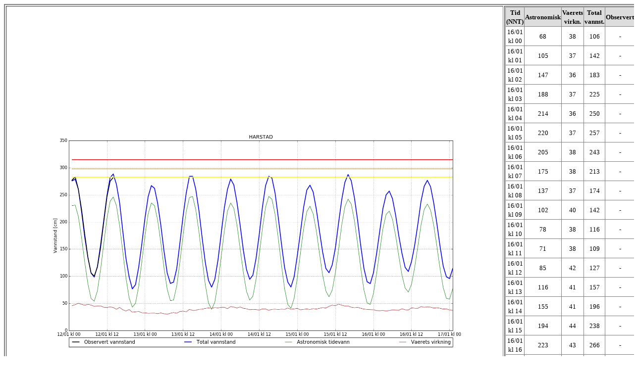

--- FILE ---
content_type: text/html; charset=UTF-8
request_url: https://projects.met.no/vannstandshendelser/150120_prog-3/modell.php?stk=har&ref=sjnull&dag=4&type=det
body_size: 1644
content:
<!DOCTYPE html>
<html lang="en">
<head>
 <meta charset="UTF-8">
</head>
<body link="black" vlink="black" alink="black">
<table style="100%" border="2">
   <tr>
       <td width="100" height="600">
                                 <img src="tidsserier/tidsserie_det_sjnull_har.png" width="1000" height="480" border="0">           
           <center><table width="800"> 
              <tr>
                 <td align="left">
                    <button type="button" style="height:30px;width:150px" onclick="window.location.href= 'modell.php?stk=anx&ref=sjnull&dag=4&type=det'">Forrige stasjon</button><br>
                 </td>
                 <td align="center">
                    <button type="button" style="height:30px;width:150px" 
onclick="window.location.href= 'infoside.php?stk=har'">Om stasjonen</button><br><br>
                    <button type="button" style="height:30px;width:150px" onclick="window.location.href='index.php'">Stasjonsliste</button><br><br>
                 </td>
                 <td align="right">
                     <button type="button" style="height:30px;width:150px" onclick="window.location.href= 'modell.php?stk=tos&ref=sjnull&dag=4&type=det'">Neste stasjon</button><br>
                 </td>
              </tr>
          </table><center>
       </td>
       <td width="500" height="600">
             <center>
   <table frame="BOX" rules="ALL" style="width:95%">         <tr>
         <th bgcolor="#dddddd" align="center"><font size="2">Tid (NNT)</font></th>
         <th bgcolor="#dddddd" align="center"><font size="2">Astronomisk</font></th>
         <th bgcolor="#dddddd" align="center"><font size="2">Vaerets virkn.</font></th>
         <th bgcolor="#dddddd" align="center"><font size="2">Total vannst.</font></th>
         <th bgcolor="#dddddd" align="center"><font size="2">Observert
</font></th>
         </tr>         <tr>
         <td align="center"><font size="2">16/01 kl 00</font></td>
         <td align="center"><font size="2">68</font></td>
         <td align="center"><font size="2">38</font></td>
         <td align="center"><font size="2">106</font></td>
         <td align="center"><font size="2">-
</font></td>
         </tr>         <tr>
         <td align="center"><font size="2">16/01 kl 01</font></td>
         <td align="center"><font size="2">105</font></td>
         <td align="center"><font size="2">37</font></td>
         <td align="center"><font size="2">142</font></td>
         <td align="center"><font size="2">-
</font></td>
         </tr>         <tr>
         <td align="center"><font size="2">16/01 kl 02</font></td>
         <td align="center"><font size="2">147</font></td>
         <td align="center"><font size="2">36</font></td>
         <td align="center"><font size="2">183</font></td>
         <td align="center"><font size="2">-
</font></td>
         </tr>         <tr>
         <td align="center"><font size="2">16/01 kl 03</font></td>
         <td align="center"><font size="2">188</font></td>
         <td align="center"><font size="2">37</font></td>
         <td align="center"><font size="2">225</font></td>
         <td align="center"><font size="2">-
</font></td>
         </tr>         <tr>
         <td align="center"><font size="2">16/01 kl 04</font></td>
         <td align="center"><font size="2">214</font></td>
         <td align="center"><font size="2">36</font></td>
         <td align="center"><font size="2">250</font></td>
         <td align="center"><font size="2">-
</font></td>
         </tr>         <tr>
         <td align="center"><font size="2">16/01 kl 05</font></td>
         <td align="center"><font size="2">220</font></td>
         <td align="center"><font size="2">37</font></td>
         <td align="center"><font size="2">257</font></td>
         <td align="center"><font size="2">-
</font></td>
         </tr>         <tr>
         <td align="center"><font size="2">16/01 kl 06</font></td>
         <td align="center"><font size="2">205</font></td>
         <td align="center"><font size="2">38</font></td>
         <td align="center"><font size="2">243</font></td>
         <td align="center"><font size="2">-
</font></td>
         </tr>         <tr>
         <td align="center"><font size="2">16/01 kl 07</font></td>
         <td align="center"><font size="2">175</font></td>
         <td align="center"><font size="2">38</font></td>
         <td align="center"><font size="2">213</font></td>
         <td align="center"><font size="2">-
</font></td>
         </tr>         <tr>
         <td align="center"><font size="2">16/01 kl 08</font></td>
         <td align="center"><font size="2">137</font></td>
         <td align="center"><font size="2">37</font></td>
         <td align="center"><font size="2">174</font></td>
         <td align="center"><font size="2">-
</font></td>
         </tr>         <tr>
         <td align="center"><font size="2">16/01 kl 09</font></td>
         <td align="center"><font size="2">102</font></td>
         <td align="center"><font size="2">40</font></td>
         <td align="center"><font size="2">142</font></td>
         <td align="center"><font size="2">-
</font></td>
         </tr>         <tr>
         <td align="center"><font size="2">16/01 kl 10</font></td>
         <td align="center"><font size="2">78</font></td>
         <td align="center"><font size="2">38</font></td>
         <td align="center"><font size="2">116</font></td>
         <td align="center"><font size="2">-
</font></td>
         </tr>         <tr>
         <td align="center"><font size="2">16/01 kl 11</font></td>
         <td align="center"><font size="2">71</font></td>
         <td align="center"><font size="2">38</font></td>
         <td align="center"><font size="2">109</font></td>
         <td align="center"><font size="2">-
</font></td>
         </tr>         <tr>
         <td align="center"><font size="2">16/01 kl 12</font></td>
         <td align="center"><font size="2">85</font></td>
         <td align="center"><font size="2">42</font></td>
         <td align="center"><font size="2">127</font></td>
         <td align="center"><font size="2">-
</font></td>
         </tr>         <tr>
         <td align="center"><font size="2">16/01 kl 13</font></td>
         <td align="center"><font size="2">116</font></td>
         <td align="center"><font size="2">41</font></td>
         <td align="center"><font size="2">157</font></td>
         <td align="center"><font size="2">-
</font></td>
         </tr>         <tr>
         <td align="center"><font size="2">16/01 kl 14</font></td>
         <td align="center"><font size="2">155</font></td>
         <td align="center"><font size="2">41</font></td>
         <td align="center"><font size="2">196</font></td>
         <td align="center"><font size="2">-
</font></td>
         </tr>         <tr>
         <td align="center"><font size="2">16/01 kl 15</font></td>
         <td align="center"><font size="2">194</font></td>
         <td align="center"><font size="2">44</font></td>
         <td align="center"><font size="2">238</font></td>
         <td align="center"><font size="2">-
</font></td>
         </tr>         <tr>
         <td align="center"><font size="2">16/01 kl 16</font></td>
         <td align="center"><font size="2">223</font></td>
         <td align="center"><font size="2">43</font></td>
         <td align="center"><font size="2">266</font></td>
         <td align="center"><font size="2">-
</font></td>
         </tr>         <tr>
         <td align="center"><font size="2">16/01 kl 17</font></td>
         <td align="center"><font size="2">233</font></td>
         <td align="center"><font size="2">44</font></td>
         <td align="center"><font size="2">277</font></td>
         <td align="center"><font size="2">-
</font></td>
         </tr>         <tr>
         <td align="center"><font size="2">16/01 kl 18</font></td>
         <td align="center"><font size="2">222</font></td>
         <td align="center"><font size="2">43</font></td>
         <td align="center"><font size="2">265</font></td>
         <td align="center"><font size="2">-
</font></td>
         </tr>         <tr>
         <td align="center"><font size="2">16/01 kl 19</font></td>
         <td align="center"><font size="2">194</font></td>
         <td align="center"><font size="2">41</font></td>
         <td align="center"><font size="2">235</font></td>
         <td align="center"><font size="2">-
</font></td>
         </tr>         <tr>
         <td align="center"><font size="2">16/01 kl 20</font></td>
         <td align="center"><font size="2">155</font></td>
         <td align="center"><font size="2">42</font></td>
         <td align="center"><font size="2">197</font></td>
         <td align="center"><font size="2">-
</font></td>
         </tr>         <tr>
         <td align="center"><font size="2">16/01 kl 21</font></td>
         <td align="center"><font size="2">114</font></td>
         <td align="center"><font size="2">41</font></td>
         <td align="center"><font size="2">155</font></td>
         <td align="center"><font size="2">-
</font></td>
         </tr>         <tr>
         <td align="center"><font size="2">16/01 kl 22</font></td>
         <td align="center"><font size="2">79</font></td>
         <td align="center"><font size="2">40</font></td>
         <td align="center"><font size="2">119</font></td>
         <td align="center"><font size="2">-
</font></td>
         </tr>         <tr>
         <td align="center"><font size="2">16/01 kl 23</font></td>
         <td align="center"><font size="2">59</font></td>
         <td align="center"><font size="2">40</font></td>
         <td align="center"><font size="2">99</font></td>
         <td align="center"><font size="2">-
</font></td>
         </tr></table></center> 
          <br><center><font size=2>Tidene er oppgitt i norsk normaltid. Ved sommertid m&aring; det legges til 1 time.</font></center> 

       </td>
   </tr>
   <tr>
       <td width="1000" height="200">
          <table>
             <tr>
                <td width="400" alight="left">
                    <form action="" method="get">                       
                                                  <input type="radio" name="ref" value="sjnull" checked  onclick="window.location.href= 'modell.php?stk=har&ref=sjnull&dag=4&type=det'"> Sj&oslash;kartnull<br>
                           <input type="radio" name="ref" value="mvann" onclick="window.location.href= 'modell.php?stk=har&ref=mvann&dag=4&type=det'"> Middelvann<br>
                                           </form>
                </td>
                <td width="480" align="left">
                    <form action="" method="get">                       
                                                  <input type="radio" name="type" value="det" checked  onclick="window.location.href= 'modell.php?stk=har&ref=sjnull&dag=4&type=det'">Deterministisk vannstand<br>
                           <input type="radio" name="type" value="sis" onclick="window.location.href= 'modell.php?stk=har&ref=sjnull&dag=4&type=sis'">Flere deterministiske<br>
                           <input type="radio" name="type" value="eps" onclick="window.location.href= 'modell.php?stk=har&ref=sjnull&dag=4&type=eps'">EPS for totalvannstand<br>
                           <input type="radio" name="type" value="ver" onclick="window.location.href= 'modell.php?stk=har&ref=sjnull&dag=4&type=ver'">EPS for v&aelig;rets virkning<br>
                           <input type="radio" name="type" value="prob" onclick="window.location.href= 'modell.php?stk=har&ref=sjnull&dag=4&type=prob'">Sannsynligheter<br>
                           <input type="radio" name="type" value="val" onclick="window.location.href= 'modell.php?stk=har&ref=sjnull&dag=4&type=val'">Siste uke<br>
                                           </form>
                </td>
                <td width="120" align="left">
                    <form action="" method="get">                       
                                                  <input type="radio" name="dag" value=0 onclick="window.location.href= 'modell.php?stk=har&ref=sjnull&dag=0&type=det'">Dag 0<br>
                           <input type="radio" name="dag" value=1 onclick="window.location.href= 'modell.php?stk=har&ref=sjnull&dag=1&type=det'">Dag 1<br>
                           <input type="radio" name="dag" value=2 onclick="window.location.href= 'modell.php?stk=har&ref=sjnull&dag=2&type=det'">Dag 2<br>
                           <input type="radio" name="dag" value=3 onclick="window.location.href= 'modell.php?stk=har&ref=sjnull&dag=3&type=det'">Dag 3<br>
                           <input type="radio" name="dag" value=4 checked onclick="window.location.href= 'modell.php?stk=har&ref=sjnull&dag=4&type=det'">Dag 4<br>
                                            </form>
                </td>
             </tr>
          </table>
       </td>
       <td width="500" height="200" align="center" valign="center">
             <center>
   <table frame="BOX" rules="ALL" style="width:95%">         <tr>
         <th bgcolor="#dddddd" align="center"><font size="2"> </font></th>
         <th bgcolor="#dddddd" align="center"><font size="2">Dag0</font></th>
         <th bgcolor="#dddddd" align="center"><font size="2">Dag1</font></th>
         <th bgcolor="#dddddd" align="center"><font size="2">Dag2</font></th>
         <th bgcolor="#dddddd" align="center"><font size="2">Dag3</font></th>
         <th bgcolor="#dddddd" align="center"><font size="2">Dag4
</font></th>
         </tr>         <tr>
         <td align="center"><font size="2">H&oslash;yeste vannstand</font></td>
         <td align="center"><font size="2">288</font></td>
         <td align="center"><font size="2">284</font></td>
         <td align="center"><font size="2">284</font></td>
         <td align="center"><font size="2">287</font></td>
         <td align="center"><font size="2">277
</font></td>
         </tr>         <tr>
         <td align="center"><font size="2">Laveste vannstand</font></td>
         <td align="center"><font size="2">77</font></td>
         <td align="center"><font size="2">80</font></td>
         <td align="center"><font size="2">80</font></td>
         <td align="center"><font size="2">86</font></td>
         <td align="center"><font size="2">99
</font></td>
         </tr>         <tr>
         <td align="center"><font size="2">Avvik gult niv&aring;</font></td>
         <td align="center"><font size="2">5</font></td>
         <td align="center"><font size="2">1</font></td>
         <td align="center"><font size="2">1</font></td>
         <td align="center"><font size="2">4</font></td>
         <td align="center"><font size="2">-6
</font></td>
         </tr>         <tr>
         <td align="center"><font size="2">Avvik orange niv&aring;</font></td>
         <td align="center"><font size="2">-10</font></td>
         <td align="center"><font size="2">-14</font></td>
         <td align="center"><font size="2">-14</font></td>
         <td align="center"><font size="2">-11</font></td>
         <td align="center"><font size="2">-21
</font></td>
         </tr>         <tr>
         <td align="center"><font size="2">Avvik r&oslash;dt niv&aring;</font></td>
         <td align="center"><font size="2">-27</font></td>
         <td align="center"><font size="2">-31</font></td>
         <td align="center"><font size="2">-31</font></td>
         <td align="center"><font size="2">-28</font></td>
         <td align="center"><font size="2">-38
</font></td>
         </tr></table></center><font size=2>Korreksjon av vannstandsdataene: +9 cm
</font><br><font size=2>Gjennomsnittlig avvik deterministisk - observert: +1 cm
</font>       </td>
   </tr>
</table></center>


</body>
</html>
